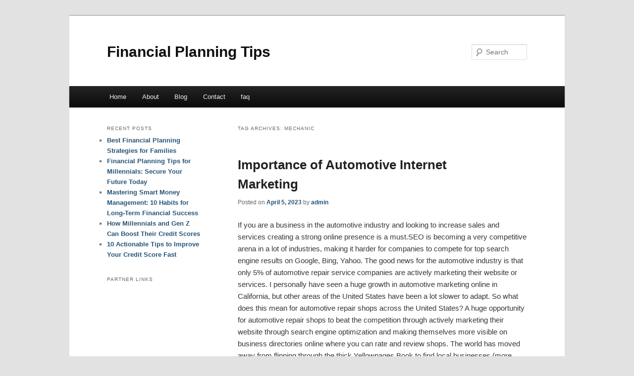

--- FILE ---
content_type: text/html; charset=UTF-8
request_url: https://sytotmj.info/tag/mechanic/
body_size: 4320
content:
<!DOCTYPE html>
<!--[if IE 6]>
<html id="ie6" dir="ltr" lang="en-US">
<![endif]-->
<!--[if IE 7]>
<html id="ie7" dir="ltr" lang="en-US">
<![endif]-->
<!--[if IE 8]>
<html id="ie8" dir="ltr" lang="en-US">
<![endif]-->
<!--[if !(IE 6) & !(IE 7) & !(IE 8)]><!-->
<html dir="ltr" lang="en-US">
<!--<![endif]-->
<head>
<meta name="google-site-verification" content="BGDCppIfFD5XkT0ZPbVNsy9EkgLBZzOmsJoabILTiOY" />
<meta charset="UTF-8" />
<meta name="viewport" content="width=device-width" />
<title>mechanic | Financial Planning Tips</title>
<link rel="profile" href="https://gmpg.org/xfn/11" />
<link rel="stylesheet" type="text/css" media="all" href="https://sytotmj.info/wp-content/themes/DMC/style.css" />
<link rel="pingback" href="https://sytotmj.info/xmlrpc.php" />
<!--[if lt IE 9]>
<script src="https://sytotmj.info/wp-content/themes/DMC/js/html5.js" type="text/javascript"></script>
<![endif]-->
<link rel="alternate" type="application/rss+xml" title="Financial Planning Tips &raquo; Feed" href="https://sytotmj.info/feed/" />
<link rel="alternate" type="application/rss+xml" title="Financial Planning Tips &raquo; Comments Feed" href="https://sytotmj.info/comments/feed/" />
<link rel="alternate" type="application/rss+xml" title="Financial Planning Tips &raquo; mechanic Tag Feed" href="https://sytotmj.info/tag/mechanic/feed/" />
<link rel="EditURI" type="application/rsd+xml" title="RSD" href="https://sytotmj.info/xmlrpc.php?rsd" />
<link rel="wlwmanifest" type="application/wlwmanifest+xml" href="https://sytotmj.info/wp-includes/wlwmanifest.xml" /> 
<link rel='index' title='Financial Planning Tips' href='https://sytotmj.info/' />
<meta name="generator" content="WordPress 3.1.3" />
	<style>
		/* Link color */
		a,
		#site-title a:focus,
		#site-title a:hover,
		#site-title a:active,
		.entry-title a:hover,
		.entry-title a:focus,
		.entry-title a:active,
		.widget_twentyeleven_ephemera .comments-link a:hover,
		section.recent-posts .other-recent-posts a[rel="bookmark"]:hover,
		section.recent-posts .other-recent-posts .comments-link a:hover,
		.format-image footer.entry-meta a:hover,
		#site-generator a:hover {
			color: #235377;
		}
		section.recent-posts .other-recent-posts .comments-link a:hover {
			border-color: #235377;
		}
		article.feature-image.small .entry-summary p a:hover,
		.entry-header .comments-link a:hover,
		.entry-header .comments-link a:focus,
		.entry-header .comments-link a:active,
		.feature-slider a.active {
			background-color: #235377;
		}
	</style>
</head>

<body class="archive tag tag-mechanic tag-46 two-column left-sidebar">
<div id="page" class="hfeed">
	<header id="branding" role="banner">
			<hgroup>
				<h1 id="site-title"><span><a href="https://sytotmj.info/" rel="home">Financial Planning Tips</a></span></h1>
				<h2 id="site-description"></h2>
			</hgroup>


								<form method="get" id="searchform" action="https://sytotmj.info/">
		<label for="s" class="assistive-text">Search</label>
		<input type="text" class="field" name="s" id="s" placeholder="Search" />
		<input type="submit" class="submit" name="submit" id="searchsubmit" value="Search" />
	</form>
			
			<nav id="access" role="navigation">
				<h3 class="assistive-text">Main menu</h3>
								<div class="skip-link"><a class="assistive-text" href="#content">Skip to primary content</a></div>
									<div class="skip-link"><a class="assistive-text" href="#secondary">Skip to secondary content</a></div>
												<div class="menu"><ul><li ><a href="https://sytotmj.info/" title="Home">Home</a></li><li class="page_item page-item-5"><a href="https://sytotmj.info/about/" title="About">About</a></li><li class="page_item page-item-7"><a href="https://sytotmj.info/blog/" title="Blog">Blog</a></li><li class="page_item page-item-9"><a href="https://sytotmj.info/contact/" title="Contact">Contact</a></li><li class="page_item page-item-11"><a href="https://sytotmj.info/faq/" title="faq">faq</a></li></ul></div>
			</nav><!-- #access -->
	</header><!-- #branding -->


	<div id="main">

		<section id="primary">
			<div id="content" role="main">

			
				<header class="page-header">
					<h1 class="page-title">Tag Archives: <span>mechanic</span></h1>

									</header>

				
								
					
	<article id="post-51" class="post-51 post type-post status-publish format-standard hentry category-automotive tag-aftermarket tag-auto-market tag-auto-shop tag-auto-used-cars tag-automobile tag-automotive-news tag-autos tag-car-news tag-dealer tag-mechanic tag-parts tag-vehicle">
		<header class="entry-header">
						<h1 class="entry-title"><a href="https://sytotmj.info/importance-of-automotive-internet-marketing/" rel="bookmark">Importance of Automotive Internet Marketing</a></h1>
			
						<div class="entry-meta">
				<span class="sep">Posted on </span><a href="https://sytotmj.info/importance-of-automotive-internet-marketing/" title="8:59 am" rel="bookmark"><time class="entry-date" datetime="2023-04-05T08:59:46+00:00">April 5, 2023</time></a><span class="by-author"> <span class="sep"> by </span> <span class="author vcard"><a class="url fn n" href="https://sytotmj.info/author/admin/" title="View all posts by admin" rel="author">admin</a></span></span>			</div><!-- .entry-meta -->
			
					</header><!-- .entry-header -->

				<div class="entry-content">
			<p>If you are a business in the automotive industry and looking to increase sales and services creating a strong online presence is a must.SEO is becoming a very competitive arena in a lot of industries, making it harder for companies to compete for top search engine results on Google, Bing, Yahoo. The good news for the automotive industry is that only 5% of automotive repair service companies are actively marketing their website or services. I personally have seen a huge growth in automotive marketing online in California, but other areas of the United States have been a lot slower to adapt. So what does this mean for automotive repair shops across the United States? A huge opportunity for automotive repair shops to beat the competition through actively marketing their website through search engine optimization and making themselves more visible on business directories online where you can rate and review shops. The world has moved away from flipping through the thick Yellowpages Book to find local businesses (more useful as a paperweight) and has moved towards Google.com. Whether on the PC, Smartphone, or tablet.So whats the next step? Do a simple local test search online to see where your company ranks among the competition. (e.g. search &#8220;your town or surrounding towns&#8221; auto repair or more specific searches &#8220;your town&#8221; alignment repair, &#8220;your town&#8221; engine repair). After doing a few test searches how does your company rank? Top of the first page, second page, bottom of the third page, not visible at all? By doing this test you should be able to get a clear understanding where you rank locally online compared to the competition. If your company is at the top of the search results great, but do not get comfortable. Stay offensive and strengthen that position by reaching out to a SEO company or attending an SEO workshop. If your business is not ranked at the top, start planning. Reach out to a couple SEO consultative companies, compare pricing and packages, attend workshops, get your self listed in online directories, join social media websites, and have customers leave reviews on review websites. SEO Packages typically range anywhere from $300/month &#8211; $1500/month depending on the local competition and the amount of heavy lifting needed to be done to get your company to the top.Key Takeaway: If you are in the automotive repair industry and want to get ahead do your homework and start planning an effective online marketing strategy. You will be ahead of the marketing curve and it will have a direct impact on revenue.</p>
<li><a href="http://spinslotmaster.info&quot;">spinslotmaster.info</a></li>
<li><a href="http://spinslotsensation.info&quot;">spinslotsensation.info</a></li>
<li><a href="http://slotspinzone.info&quot;">slotspinzone.info</a></li>
<li><a href="http://spinslotadventure.info&quot;">spinslotadventure.info</a></li>
<li><a href="http://spinslotgenius.info&quot;">spinslotgenius.info</a></li>
<li><a href="http://slotspinexpress.info&quot;">slotspinexpress.info</a></li>
<li><a href="http://spinslotmagic.info&quot;">spinslotmagic.info</a></li>
<li><a href="http://spinslotmania.info&quot;">spinslotmania.info</a></li>
<li><a href="http://slotspinuniverse.info&quot;">slotspinuniverse.info</a></li>
<li><a href="http://spinslotjourney.info&quot;">spinslotjourney.info</a></li>
<li><a href="http://spinslotsafari.info&quot;">spinslotsafari.info</a></li>
<li><a href="http://slotspinthrills.info&quot;">slotspinthrills.info</a></li>
<li><a href="http://spinslotwizard.info&quot;">spinslotwizard.info</a></li>
<li><a href="http://spinslotgalaxy.info&quot;">spinslotgalaxy.info</a></li>
<li><a href="http://slotspinelite.info&quot;">slotspinelite.info</a></li>
<li><a href="http://spinslotempire.info&quot;">spinslotempire.info</a></li>
<li><a href="http://spinslotexperience.info&quot;">spinslotexperience.info</a></li>
<li><a href="http://slotspinvelocity.info&quot;">slotspinvelocity.info</a></li>
<li><a href="http://spinslotlegend.info&quot;">spinslotlegend.info</a></li>
<li><a href="http://spinslotbliss.info&quot;">spinslotbliss.info</a></li>
<li><a href="http://slotspinrush.info&quot;">slotspinrush.info</a></li>
<li><a href="http://spinslotcentral.info&quot;">spinslotcentral.info</a></li>
<li><a href="http://spinslotadventures.info&quot;">spinslotadventures.info</a></li>
<li><a href="http://slotspininfinity.info&quot;">slotspininfinity.info</a></li>
<li><a href="http://spinslotquest.info&quot;">spinslotquest.info</a></li>
<li><a href="http://spinslotexcellence.info&quot;">spinslotexcellence.info</a></li>
<li><a href="http://slotspindreams.info&quot;">slotspindreams.info</a></li>
<li><a href="http://spinslotpro.info&quot;">spinslotpro.info</a></li>
<div class="mads-block"></div>					</div><!-- .entry-content -->
		
		<footer class="entry-meta">
												<span class="cat-links">
				<span class="entry-utility-prep entry-utility-prep-cat-links">Posted in</span> <a href="https://sytotmj.info/category/automotive/" title="View all posts in Automotive" rel="category tag">Automotive</a>			</span>
															<span class="sep"> | </span>
							<span class="tag-links">
				<span class="entry-utility-prep entry-utility-prep-tag-links">Tagged</span> <a href="https://sytotmj.info/tag/aftermarket/" rel="tag">aftermarket</a>, <a href="https://sytotmj.info/tag/auto-market/" rel="tag">auto market</a>, <a href="https://sytotmj.info/tag/auto-shop/" rel="tag">auto shop</a>, <a href="https://sytotmj.info/tag/auto-used-cars/" rel="tag">auto.used cars</a>, <a href="https://sytotmj.info/tag/automobile/" rel="tag">automobile</a>, <a href="https://sytotmj.info/tag/automotive-news/" rel="tag">automotive news</a>, <a href="https://sytotmj.info/tag/autos/" rel="tag">autos</a>, <a href="https://sytotmj.info/tag/car-news/" rel="tag">car news</a>, <a href="https://sytotmj.info/tag/dealer/" rel="tag">dealer</a>, <a href="https://sytotmj.info/tag/mechanic/" rel="tag">mechanic</a>, <a href="https://sytotmj.info/tag/parts/" rel="tag">parts</a>, <a href="https://sytotmj.info/tag/vehicle/" rel="tag">vehicle</a>			</span>
						
			
					</footer><!-- .entry-meta -->
	</article><!-- #post-51 -->

				
				
			
			</div><!-- #content -->
		</section><!-- #primary -->

		<div id="secondary" class="widget-area" role="complementary">
					<aside id="recent-posts-3" class="widget widget_recent_entries">		<h3 class="widget-title">Recent Posts</h3>		<ul>
				<li><a href="https://sytotmj.info/best-financial-planning-strategies-for-families/" title="Best Financial Planning Strategies for Families">Best Financial Planning Strategies for Families</a></li>
				<li><a href="https://sytotmj.info/financial-planning-tips-for-millennials-secure-your-future-today/" title="Financial Planning Tips for Millennials: Secure Your Future Today">Financial Planning Tips for Millennials: Secure Your Future Today</a></li>
				<li><a href="https://sytotmj.info/mastering-smart-money-management-10-habits-for-long-term-financial-success/" title="Mastering Smart Money Management: 10 Habits for Long-Term Financial Success">Mastering Smart Money Management: 10 Habits for Long-Term Financial Success</a></li>
				<li><a href="https://sytotmj.info/how-millennials-and-gen-z-can-boost-their-credit-scores/" title="How Millennials and Gen Z Can Boost Their Credit Scores">How Millennials and Gen Z Can Boost Their Credit Scores</a></li>
				<li><a href="https://sytotmj.info/10-actionable-tips-to-improve-your-credit-score-fast/" title="10 Actionable Tips to Improve Your Credit Score Fast">10 Actionable Tips to Improve Your Credit Score Fast</a></li>
				</ul>
		</aside><aside id="execphp-4" class="widget widget_execphp"><h3 class="widget-title">Partner Links</h3>			<div class="execphpwidget"></div>
		</aside>		</div><!-- #secondary .widget-area -->
<!-- wmm d -->
	</div><!-- #main -->

	<footer id="colophon" role="contentinfo">

			
<div id="supplementary" class="one">
		<div id="first" class="widget-area" role="complementary">
			</div><!-- #first .widget-area -->
	
	
	</div><!-- #supplementary -->
			<div id="site-generator">
								<center/>
<!-- begin footer -->

<div id="footer">Copyright &copy; 2026 <a href="https://sytotmj.info" title="Financial Planning Tips">Financial Planning Tips</a> - All rights reserved

  <div id="credit"></div>
</div>
</div>
<script defer src="https://static.cloudflareinsights.com/beacon.min.js/vcd15cbe7772f49c399c6a5babf22c1241717689176015" integrity="sha512-ZpsOmlRQV6y907TI0dKBHq9Md29nnaEIPlkf84rnaERnq6zvWvPUqr2ft8M1aS28oN72PdrCzSjY4U6VaAw1EQ==" data-cf-beacon='{"version":"2024.11.0","token":"4dad4efcfc404eda9bc47118c8122e0b","r":1,"server_timing":{"name":{"cfCacheStatus":true,"cfEdge":true,"cfExtPri":true,"cfL4":true,"cfOrigin":true,"cfSpeedBrain":true},"location_startswith":null}}' crossorigin="anonymous"></script>
</body></html>
			</div>
	</footer><!-- #colophon -->
</div><!-- #page -->


</body>
</html>